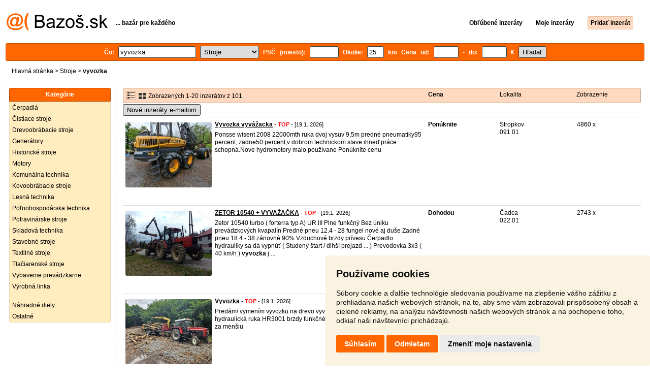

--- FILE ---
content_type: text/html; charset=UTF-8
request_url: https://stroje.bazos.sk/inzeraty/vyvozka/
body_size: 9614
content:
<!DOCTYPE html>
<html lang="sk">
<head>
<title>Vyvozka bazár - Stroje | Bazoš.sk</title>
<meta http-equiv="Content-Type" content="text/html; charset=utf-8">
<meta name="description" content="Stroje - Vyvozka bazár. Vyberajte z 101 inzerátov. Predaj ľahko a rýchlo na Bazoš.sk. Cez 400 tisíc užívateľov za deň."><meta property="og:title" content="Vyvozka bazár - Stroje">
<meta property="og:type" content="website">
<meta property="og:site_name" content="Bazos.sk">
<meta property="og:description" content="Stroje - Vyvozka bazár. Vyberajte z 101 inzerátov. Predaj ľahko a rýchlo na Bazoš.sk. Cez 400 tisíc užívateľov za deň.">
<link rel="canonical" href="https://stroje.bazos.sk/inzeraty/vyvozka/"><meta property="fb:admins" content="1055875657">
<link rel="stylesheet" href="https://www.bazos.sk/bazos66s.css" type="text/css"><link rel="preload" as="image" href="https://www.bazos.sk/obrazky/bazos.svg">
<link rel="stylesheet" href="https://www.bazos.sk/bazosprint.css" type="text/css" media="print">
<link rel="icon" href="https://www.bazos.sk/favicon.svg" type="image/svg+xml">
<link rel="icon" HREF="https://www.bazos.sk/favicon.ico" sizes="32x32">
<link rel="apple-touch-icon" href="https://www.bazos.sk/apple-touch-icon.png">

<script async="async" src="https://www.google.com/adsense/search/ads.js"></script>
<script type="text/javascript" charset="utf-8">
(function(g,o){g[o]=g[o]||function(){(g[o]['q']=g[o]['q']||[]).push(
  arguments)},g[o]['t']=1*new Date})(window,'_googCsa');
</script><script>
var xhr = new XMLHttpRequest();
var naseptavac_value = '';
function naseptavac(value) {
  if (value=='')  {
  	naseptavac_value = '';
  	document.getElementById('vysledek').innerHTML='';
  	}
else {
	if (naseptavac_value == value) {
		return false;
	}
	naseptavac_value = value;
	setTimeout(function () {
		if (naseptavac_value != value) {
			return false;
		}
		xhr.onreadystatechange = function() {
 		 if (this.readyState == 4 && naseptavac_value == value){
				document.getElementById('vysledek').innerHTML = this.responseText;
			}
 		 };
		xhr.open("POST", '/suggest.php');
		xhr.setRequestHeader('Content-type', 'application/x-www-form-urlencoded');
		xhr.send('rubnas=ST&catnas=&qnas='+encodeURIComponent(naseptavac_value));
	}, 250);
}
}

var naseptavacpsc_value = '';
function naseptavacpsc(value) {
  if (value=='')  {
  	naseptavacpsc_value = '';
  	document.getElementById('vysledekpsc').innerHTML='<table cellpadding=\"3\" cellspacing=\"0\" class=\"tablenaspsc\"><tr><td class=\"act\" onclick=\"getLocation();\"><b>Inzeráty v okolí</b></td></tr></table>';
  	}
else {
	if (naseptavacpsc_value == value) {
		return false;
	}
	naseptavacpsc_value = value;
	setTimeout(function () {
		if (naseptavacpsc_value != value) {
			return false;
		}
		xhr.onreadystatechange = function() {
 		 if (this.readyState == 4 && naseptavacpsc_value == value){
				document.getElementById('vysledekpsc').innerHTML = this.responseText;
			}
 		 };
		xhr.open("POST", '/suggestpsc.php');
		xhr.setRequestHeader('Content-type', 'application/x-www-form-urlencoded');
		xhr.send('qnaspsc='+encodeURIComponent(naseptavacpsc_value));
	}, 250);
}
}

function getLocation() {
if (navigator.geolocation) {navigator.geolocation.getCurrentPosition(showPosition);}
else {document.getElementById('hlokalita').value = '';}
}
function showPosition(position) {
		xhr.onreadystatechange = function() {
 		 if (this.readyState == 4){
				document.getElementById('hlokalita').value = this.responseText;
				document.forms['formt'].submit();
			}
 		 };
		xhr.open("POST", '/zip.php');
		xhr.setRequestHeader('Content-type', 'application/x-www-form-urlencoded');
		xhr.send('latitude='+encodeURIComponent(position.coords.latitude)+'&longitude='+encodeURIComponent(position.coords.longitude));
}

var agent_value = '';
function agentclick() {
  if (document.getElementById('agentmail').value=='')  {
  	document.getElementById("agentmail").focus();
    return false;
  	}
else {
agent_value = document.getElementById('agentmail').value;
xhr.onreadystatechange = function() {
  if (this.readyState == 4){
				document.getElementById('overlay').innerHTML = this.responseText;
			}
  };
xhr.open("POST", '/agent.php');
xhr.setRequestHeader('Content-type', 'application/x-www-form-urlencoded');
xhr.send('hledat=vyvozka&rubrikav=ST&hlokalita=&humkreis=&cenaod=&cenado=&cat=&typ=&agentmail='+encodeURIComponent(agent_value));
}
}

function odeslatrequest(value,params) {
xhr.onreadystatechange = function() {
  if (this.readyState == 4){
				document.getElementById('overlay').innerHTML = this.responseText;
			}
  };
xhr.open("POST", value);
xhr.setRequestHeader('Content-type', 'application/x-www-form-urlencoded');
xhr.send(params);
}
function overlay() {
	el = document.getElementById("overlay");
	el.style.display = (el.style.display == "inline") ? "none" : "inline";
}
function odeslatakci(postaction,value1,value2,value3) {
document.getElementById('postaction').value = postaction;
document.getElementById("postv1").value = value1;
document.getElementById("postv2").value = value2;
document.getElementById("postv3").value = value3;
document.formaction.submit();
}
</script>
</head>

<body>

<div class="sirka">


<div class="listalogor">
<div class="listalogol"><a href="https://www.bazos.sk/" title="Bazos.sk - Inzercia, inzeráty"><img src="https://www.bazos.sk/obrazky/bazos.svg" width="199" height="34" alt="Bazos.sk - Inzercia, inzeráty"></a></div>
<div class="listalogom"><b>... bazár pre každého</b></div>
<div class="listalogop"><a href="https://www.bazos.sk/oblubene.php"><b>Obľúbené inzeráty</b></a> <a href="https://www.bazos.sk/moje-inzeraty.php"><b>Moje inzeráty</b></a> <a href="/pridat-inzerat.php"><b><span class=pridati>Pridať inzerát</span></b></a></div>
</div>
<form name="formt" id="formt" method=get action="https://stroje.bazos.sk/">
<div class="listah">
<div class="rubriky">
<b>
Čo: <span class=vysokoli><span id="vysledek"></span><input type="search" onkeyup="naseptavac(this.value);" id=hledat name=hledat size="17" maxlength="256" value="vyvozka" autocomplete="off" title="Čo? Hľadaný výraz"></span>

<select name="rubriky" onchange='this.form.submit();' title="Vyber rubriku">
<option value="www">Všetky rubriky</option>
<option value="auto">Auto</option><option value="deti">Deti</option><option value="dom">Dom a záhrada</option><option value="elektro">Elektro</option><option value="foto">Foto</option><option value="hudba">Hudba</option><option value="knihy">Knihy</option><option value="mobil">Mobily</option><option value="motocykle">Motocykle</option><option value="nabytok">Nábytok</option><option value="oblecenie">Oblečenie</option><option value="pc">PC</option><option value="praca">Práca</option><option value="reality">Reality</option><option value="sluzby">Služby</option><option value="stroje" selected>Stroje</option><option value="sport">Šport</option><option value="vstupenky">Vstupenky</option><option value="zvierata">Zvieratá</option><option value="ostatne">Ostatné</option></select>

PSČ (miesto): <span class=vysokolipsc><span id="vysledekpsc"></span><input type="search" name="hlokalita" id="hlokalita" onkeyup="naseptavacpsc(this.value);" onclick="naseptavacpsc(this.value);" value="" size="5" maxlength="25" autocomplete="off" title="Kde? PSČ (miesto)" style="-webkit-appearance: none;"></span>
Okolie: <input name="humkreis" title="Okolie v km" value="25" size="3" style="width: 25px;"> km
Cena od: <input name=cenaod title="Cena od €" maxlength="12" size="4" value=""> - do: <input name=cenado title="Cena do €" maxlength="12" size="4" value=""> €  <input type="submit" name="Submit" value="Hľadať">
<input type="hidden" name="order" id="order"><input type="hidden" name="crp" id="crp"><input type="hidden" id="kitx" name="kitx" value="ano"></b>
</div>
</div>
</form>
<div class="drobky"><a href=https://www.bazos.sk/>Hlavná stránka</a>  > <a href="https://stroje.bazos.sk">Stroje</a> > <h1 class="nadpiskategorie">vyvozka</h1></div>
<br>


<div class="flexmain"><div class="menuleft"><div class="nadpismenu">Kategórie</div>
<div class="barvalmenu">
<div class="barvaleva">
<a href="/cerpadla/" >Čerpadlá</a>
<a href="/cistiace/" >Čistiace stroje</a>
<a href="/drevoobrabacie/" >Drevoobrábacie stroje</a>
<a href="/generatory/" >Generátory</a>
<a href="/historicke/" >Historické stroje</a>
<a href="/motory/" >Motory</a>
<a href="/komunalna/" >Komunálna technika</a>
<a href="/kovoobrabacie/" >Kovoobrábacie stroje</a>
<a href="/lesna/" >Lesná technika</a>
<a href="/polnohospodarska/" >Poľnohospodárska technika</a>
<a href="/potravinarske/" >Potravinárske stroje</a>
<a href="/skladova/" >Skladová technika</a>
<a href="/stavebne/" >Stavebné stroje</a>
<a href="/textilne/" >Textilné stroje</a>
<a href="/tlaciarenske/" >Tlačiarenské stroje</a>
<a href="/prevadzkarne/" >Vybavenie prevádzkarne</a>
<a href="/linka/" >Výrobná linka</a>
<br>
<a href="/diely/" >Náhradné diely</a>
<a href="/ostatne/" >Ostatné</a>
</div></div>
</div><div class="maincontent">


<div class="listainzerat inzeratyflex">
<div class="inzeratynadpis"><img src="https://www.bazos.sk/obrazky/list.gif" width="18" height="16" alt="List inzerátov" class=gallerylista> <form name="formgal" id="formgal" method="post" style="display: inline;"><input type="hidden" name="gal" value="g"><input type="image" alt="Submit" src="https://www.bazos.sk/obrazky/gallery.gif" width="18" height="16" class="gallerylist inputgal"></form> Zobrazených 1-20 inzerátov z 101</div>
<div class="inzeratycena"><b><span onclick="document.getElementById('order').value=1;document.forms['formt'].submit();" class="paction">Cena</span></b></div>
<div class="inzeratylok">Lokalita</div>
<div class="inzeratyview"><span onclick="document.getElementById('order').value=3;document.forms['formt'].submit();" class="paction">Zobrazenie</span></div>
</div><form name="formaction" method="post" style="display: inline;"><input type="hidden" id="postaction" name="postaction" value=""><input type="hidden" id="postv1" name="postv1" value=""><input type="hidden" id="postv2" name="postv2" value=""><input type="hidden" id="postv3" name="postv3" value=""></form><button type="button" onclick="odeslatrequest('/agent.php','teloverit=');overlay();">Nové inzeráty e-mailom</button>
	<div id="overlay">
     <div></div>
</div>

<div id="container_one"></div>

<div class="inzeraty inzeratyflex">
<div class="inzeratynadpis"><a href="/inzerat/185887463/vyvozka-vyvazacka.php"><img src="https://www.bazos.sk/img/1t/463/185887463.jpg?t=1766111002" class="obrazek" alt="Vyvozka vyvážacka" width="170" height="128"></a>
<h2 class=nadpis><a href="/inzerat/185887463/vyvozka-vyvazacka.php">Vyvozka vyvážacka</a></h2><span class=velikost10> - <span title="TOP 21x Platí do 30.1. 2026" class="ztop">TOP</span> - [19.1. 2026]</span><br>
<div class=popis>Ponsse wisent 2008 22000mth ruka  dvoj vysuv 9,5m predné pneumatiky95 percent, zadne50 percent,v dobrom technickom stave ihneď práce schopná.Nove hydromotory malo používane Ponúknite cenu</div><br><br>
</div>
<div class="inzeratycena"><b><span translate="no">Ponúknite</span></b></div>
<div class="inzeratylok">Stropkov<br>091 01</div>
<div class="inzeratyview">4860 x</div>
<div class="inzeratyakce">
<span onclick="odeslatakci('spam','185887463');return false;" class="akce paction">Označiť zlý inzerát</span> <span onclick="odeslatakci('category','185887463');return false;" class="akce paction">Chybnú kategóriu</span> <span onclick="odeslatakci('rating','5704701','4860266','R');return false;" class="akce paction">Ohodnotiť užívateľa</span> <span onclick="odeslatakci('edit','185887463');return false;" class="akce paction">Zmazať/Upraviť/Topovať</span>
</div>
</div>

<div class="inzeraty inzeratyflex">
<div class="inzeratynadpis"><a href="/inzerat/186352337/zetor-10540-vyvazacka.php"><img src="https://www.bazos.sk/img/1t/337/186352337.jpg?t=1768403538" class="obrazek" alt="ZETOR 10540 + VYVAŽAČKA" width="170" height="128"></a>
<h2 class=nadpis><a href="/inzerat/186352337/zetor-10540-vyvazacka.php">ZETOR 10540 + VYVAŽAČKA</a></h2><span class=velikost10> - <span title="TOP 2x Platí do 27.1. 2026" class="ztop">TOP</span> - [19.1. 2026]</span><br>
<div class=popis>Zetor 10540 turbo ( forterra typ A) UR.III
Plne funkčný 
Bez úniku prevádzkových kvapalín 
Predné pneu 12.4 - 28 fungel nové aj duše 
Zadné pneu 18.4 - 38 zánovné 90%
Vzduchové brzdy prívesu 
Čerpadlo hydrauliky sa dá vypnúť 
( Studený štart / dlhší prejazd ... )
Prevodovka 3x3 ( 40 km/h )
<b>vyvozka</b> j ...</div><br><br>
</div>
<div class="inzeratycena"><b><span translate="no">Dohodou</span></b></div>
<div class="inzeratylok">Čadca<br>022 01</div>
<div class="inzeratyview">2743 x</div>
<div class="inzeratyakce">
<span onclick="odeslatakci('spam','186352337');return false;" class="akce paction">Označiť zlý inzerát</span> <span onclick="odeslatakci('category','186352337');return false;" class="akce paction">Chybnú kategóriu</span> <span onclick="odeslatakci('rating','0','5075270','P');return false;" class="akce paction">Ohodnotiť užívateľa</span> <span onclick="odeslatakci('edit','186352337');return false;" class="akce paction">Zmazať/Upraviť/Topovať</span>
</div>
</div>

<div class="inzeraty inzeratyflex">
<div class="inzeratynadpis"><a href="/inzerat/186513309/vyvozka.php"><img src="https://www.bazos.sk/img/1t/309/186513309.jpg?t=1768579739" class="obrazek" alt="Vyvozka" width="170" height="128"></a>
<h2 class=nadpis><a href="/inzerat/186513309/vyvozka.php">Vyvozka</a></h2><span class=velikost10> - <span title="TOP 1x Platí do 23.1. 2026" class="ztop">TOP</span> - [19.1. 2026]</span><br>
<div class=popis>Predám/ vymením  vyvozku  na  drevo vyvažacka  plné  funkčná  vysuv  5m hydraulická  ruka  HR3001 brzdy  funkčné  5m  dĺžka  alebo  prípadne  vymením  za  menšiu</div><br><br>
</div>
<div class="inzeratycena"><b><span translate="no">Ponúknite</span></b></div>
<div class="inzeratylok">Trebišov<br>076 81</div>
<div class="inzeratyview">1729 x</div>
<div class="inzeratyakce">
<span onclick="odeslatakci('spam','186513309');return false;" class="akce paction">Označiť zlý inzerát</span> <span onclick="odeslatakci('category','186513309');return false;" class="akce paction">Chybnú kategóriu</span> <span onclick="odeslatakci('rating','0','85698','Martin');return false;" class="akce paction">Ohodnotiť užívateľa</span> <span onclick="odeslatakci('edit','186513309');return false;" class="akce paction">Zmazať/Upraviť/Topovať</span>
</div>
</div>

<div class="inzeraty inzeratyflex">
<div class="inzeratynadpis"><a href="/inzerat/187062869/vyvazacka-10540.php"><img src="https://www.bazos.sk/img/1t/869/187062869.jpg?t=1768403589" class="obrazek" alt="VYVÁŽAČKA + 10540 ZETOR" width="170" height="128"></a>
<h2 class=nadpis><a href="/inzerat/187062869/vyvazacka-10540.php">VYVÁŽAČKA + 10540 ZETOR</a></h2><span class=velikost10> - <span title="TOP 1x Platí do 21.1. 2026" class="ztop">TOP</span> - [19.1. 2026]</span><br>
<div class=popis>Zetor 10540 turbo ( forterra typ A) UR.III
Plne funkčný 
Bez úniku prevádzkových kvapalín 
Predné pneu 12.4 - 28 fungel nové aj duše 
Zadné pneu 18.4 - 38 zánovné 90%
Vzduchové brzdy prívesu 
Čerpadlo hydrauliky sa dá vypnúť 
( Studený štart / dlhší prejazd ... )
Prevodovka 3x3 ( 40 km/h )
<b>vyvozka</b> j ...</div><br><br>
</div>
<div class="inzeratycena"><b><span translate="no">Nerozhoduje</span></b></div>
<div class="inzeratylok">Čadca<br>022 01</div>
<div class="inzeratyview">1401 x</div>
<div class="inzeratyakce">
<span onclick="odeslatakci('spam','187062869');return false;" class="akce paction">Označiť zlý inzerát</span> <span onclick="odeslatakci('category','187062869');return false;" class="akce paction">Chybnú kategóriu</span> <span onclick="odeslatakci('rating','0','5112766','P.');return false;" class="akce paction">Ohodnotiť užívateľa</span> <span onclick="odeslatakci('edit','187062869');return false;" class="akce paction">Zmazať/Upraviť/Topovať</span>
</div>
</div>

<div class="inzeraty inzeratyflex">
<div class="inzeratynadpis"><a href="/inzerat/186470478/vyvazacka-farmi-forest.php"><img src="https://www.bazos.sk/img/1t/478/186470478.jpg?t=1768237313" class="obrazek" alt="Vyvážačka Farmi Forest" width="170" height="128"></a>
<h2 class=nadpis><a href="/inzerat/186470478/vyvazacka-farmi-forest.php">Vyvážačka Farmi Forest</a></h2><span class=velikost10> - <span title="TOP 1x Platí do 19.1. 2026" class="ztop">TOP</span> - [19.1. 2026]</span><br>
<div class=popis>Fínska vyvážacia súprava model FT7 + CR36
Max. celková hmotnosť prívesu 8 600kg
Vývozka má nosnosť - 7 ton.
Výbava:
• Hydraulicky nátačacie oje
• 4 páry posuvných hrubostennných klaníc
• Predĺženie ložnej plochy na 410cm
• Zadná svetelná rampa
• Homologizačný balík komplet, vrátane TP
• Les ...</div><br><br>
</div>
<div class="inzeratycena"><b><span translate="no">  19 700 €</span></b></div>
<div class="inzeratylok">Nitra<br>951 12</div>
<div class="inzeratyview">800 x</div>
<div class="inzeratyakce">
<span onclick="odeslatakci('spam','186470478');return false;" class="akce paction">Označiť zlý inzerát</span> <span onclick="odeslatakci('category','186470478');return false;" class="akce paction">Chybnú kategóriu</span> <span onclick="odeslatakci('rating','95421','29352','ScandiForest');return false;" class="akce paction">Ohodnotiť užívateľa</span> <span onclick="odeslatakci('edit','186470478');return false;" class="akce paction">Zmazať/Upraviť/Topovať</span>
</div>
</div>

<div class="inzeraty inzeratyflex">
<div class="inzeratynadpis"><a href="/inzerat/187701127/hydraulicky-chladic.php"><img src="https://www.bazos.sk/img/1t/127/187701127.jpg" class="obrazek" alt="Hydraulický chladič" width="170" height="128"></a>
<h2 class=nadpis><a href="/inzerat/187701127/hydraulicky-chladic.php">Hydraulický chladič</a></h2><span class=velikost10> - [18.1. 2026]</span><br>
<div class=popis>Hydraulická ruka , hydraulické valce , hydraulický piest , rotator , hydraulicke čerpadlo, hydraulické piesty, vyvazacka , <b>vyvozka</b> , Zetor , unhz , Stihl, Makita , Caterpillar , takeuchi , Volvo , minibager , joystick , drapak ,</div><br><br>
</div>
<div class="inzeratycena"><b><span translate="no">Dohodou</span></b></div>
<div class="inzeratylok">Námestovo<br>029 01</div>
<div class="inzeratyview">9 x</div>
<div class="inzeratyakce">
<span onclick="odeslatakci('spam','187701127');return false;" class="akce paction">Označiť zlý inzerát</span> <span onclick="odeslatakci('category','187701127');return false;" class="akce paction">Chybnú kategóriu</span> <span onclick="odeslatakci('rating','1402524','97867','Mat%C3%BA%C5%A1');return false;" class="akce paction">Ohodnotiť užívateľa</span> <span onclick="odeslatakci('edit','187701127');return false;" class="akce paction">Zmazať/Upraviť/Topovať</span>
</div>
</div>

<div class="inzeraty inzeratyflex">
<div class="inzeratynadpis"><a href="/inzerat/187701096/sunfab-hydraulicke-cerpadlo.php"><img src="https://www.bazos.sk/img/1t/096/187701096.jpg" class="obrazek" alt="Sunfab hydraulické čerpadlo" width="170" height="128"></a>
<h2 class=nadpis><a href="/inzerat/187701096/sunfab-hydraulicke-cerpadlo.php">Sunfab hydraulické čerpadlo</a></h2><span class=velikost10> - [18.1. 2026]</span><br>
<div class=popis>Oprava servis sunfab 53/53 46/46 32/32 




Hydraulická ruka , hydraulické valce , hydraulický piest , rotator , hydraulicke čerpadlo, hydraulické piesty, vyvazacka , <b>vyvozka</b> , Zetor , unhz , Stihl, Makita , Caterpillar , takeuchi , Volvo , minibager , joystick , drapak ,</div><br><br>
</div>
<div class="inzeratycena"><b><span translate="no">Dohodou</span></b></div>
<div class="inzeratylok">Námestovo<br>029 01</div>
<div class="inzeratyview">10 x</div>
<div class="inzeratyakce">
<span onclick="odeslatakci('spam','187701096');return false;" class="akce paction">Označiť zlý inzerát</span> <span onclick="odeslatakci('category','187701096');return false;" class="akce paction">Chybnú kategóriu</span> <span onclick="odeslatakci('rating','1402524','97867','Mat%C3%BA%C5%A1');return false;" class="akce paction">Ohodnotiť užívateľa</span> <span onclick="odeslatakci('edit','187701096');return false;" class="akce paction">Zmazať/Upraviť/Topovať</span>
</div>
</div>

<div class="inzeraty inzeratyflex">
<div class="inzeratynadpis"><a href="/inzerat/187697083/vyvozka-kellfri-7-tun.php"><img src="https://www.bazos.sk/obrazky/empty.gif" class="obrazek" alt="vyvozka kellfri 7 tun" width="170" height="128"></a>
<h2 class=nadpis><a href="/inzerat/187697083/vyvozka-kellfri-7-tun.php">vyvozka kellfri 7 tun</a></h2><span class=velikost10> - [18.1. 2026]</span><br>
<div class=popis>vyvazacka svedske produkce.4 pary klanic.nove pneu.navijak na ruce s hydropohonem.nataceci oje.silna ruka nepolamana dosah 5.8m.brzdena náprava. doprava v ceně paliva.</div><br><br>
</div>
<div class="inzeratycena"><b><span translate="no">  10 000 €</span></b></div>
<div class="inzeratylok">Česká republika<br>110 00</div>
<div class="inzeratyview">13 x</div>
<div class="inzeratyakce">
<span onclick="odeslatakci('spam','187697083');return false;" class="akce paction">Označiť zlý inzerát</span> <span onclick="odeslatakci('category','187697083');return false;" class="akce paction">Chybnú kategóriu</span> <span onclick="odeslatakci('rating','6182689','4803216','k');return false;" class="akce paction">Ohodnotiť užívateľa</span> <span onclick="odeslatakci('edit','187697083');return false;" class="akce paction">Zmazať/Upraviť/Topovať</span>
</div>
</div>

<div class="inzeraty inzeratyflex">
<div class="inzeratynadpis"><a href="/inzerat/187659280/taf-690pe.php"><img src="https://www.bazos.sk/img/1t/280/187659280.jpg" class="obrazek" alt="Taf 690PE" width="170" height="128"></a>
<h2 class=nadpis><a href="/inzerat/187659280/taf-690pe.php">Taf 690PE</a></h2><span class=velikost10> - [17.1. 2026]</span><br>
<div class=popis>Predám Taf 690PE,rok výroby 2019,mth 5270,stroj pripravený ihneď do práce.Dialkove ovládanie,vzduchová sedačka,perkins motor,jednoduchý stroj,nenáročný na udrzbu a servis.po výmenne olejov,filtrov,zadný diferenciál čisto nový+starý k traktoru+veľa náhradných dielov k stroju, vysvetlím po tel.1 x reť ...</div><br><br>
</div>
<div class="inzeratycena"><b><span translate="no">  52 000 €</span></b></div>
<div class="inzeratylok">Sobrance<br>073 01</div>
<div class="inzeratyview">716 x</div>
<div class="inzeratyakce">
<span onclick="odeslatakci('spam','187659280');return false;" class="akce paction">Označiť zlý inzerát</span> <span onclick="odeslatakci('category','187659280');return false;" class="akce paction">Chybnú kategóriu</span> <span onclick="odeslatakci('rating','4963974','3219723','Beechwood');return false;" class="akce paction">Ohodnotiť užívateľa</span> <span onclick="odeslatakci('edit','187659280');return false;" class="akce paction">Zmazať/Upraviť/Topovať</span>
</div>
</div>

<div class="inzeraty inzeratyflex">
<div class="inzeratynadpis"><a href="/inzerat/187647222/vyvozka.php"><img src="https://www.bazos.sk/img/1t/222/187647222.jpg" class="obrazek" alt="Vývozka" width="170" height="128"></a>
<h2 class=nadpis><a href="/inzerat/187647222/vyvozka.php">Vývozka</a></h2><span class=velikost10> - [17.1. 2026]</span><br>
<div class=popis>Predám vývozku Minibrunet 678 v pojazdnom stave.</div><br><br>
</div>
<div class="inzeratycena"><b><span translate="no">  8 000 €</span></b></div>
<div class="inzeratylok">Prievidza<br>972 01</div>
<div class="inzeratyview">275 x</div>
<div class="inzeratyakce">
<span onclick="odeslatakci('spam','187647222');return false;" class="akce paction">Označiť zlý inzerát</span> <span onclick="odeslatakci('category','187647222');return false;" class="akce paction">Chybnú kategóriu</span> <span onclick="odeslatakci('rating','0','4982471','Roman');return false;" class="akce paction">Ohodnotiť užívateľa</span> <span onclick="odeslatakci('edit','187647222');return false;" class="akce paction">Zmazať/Upraviť/Topovať</span>
</div>
</div>

<div class="inzeraty inzeratyflex">
<div class="inzeratynadpis"><a href="/inzerat/187636738/vyvozka.php"><img src="https://www.bazos.sk/img/1t/738/187636738.jpg?t=1768640692" class="obrazek" alt="Vyvozka" width="170" height="128"></a>
<h2 class=nadpis><a href="/inzerat/187636738/vyvozka.php">Vyvozka</a></h2><span class=velikost10> - [17.1. 2026]</span><br>
<div class=popis>Kupim vyvazacku za traktor 9 ton, prvy majitel, v dobrom stave,schopna ihnet pracovať, dvojity ram,brzdene napravy,vlastny hyd.okruh,idealne Pfanzelt S9, Palms 8D, Bmf 8T2, More maskiner SF9.Dakujem za rozumne ponuky</div><br><br>
</div>
<div class="inzeratycena"><b><span translate="no">Ponúknite</span></b></div>
<div class="inzeratylok">Námestovo<br>029 01</div>
<div class="inzeratyview">34 x</div>
<div class="inzeratyakce">
<span onclick="odeslatakci('spam','187636738');return false;" class="akce paction">Označiť zlý inzerát</span> <span onclick="odeslatakci('category','187636738');return false;" class="akce paction">Chybnú kategóriu</span> <span onclick="odeslatakci('rating','0','4149330','Lojzo');return false;" class="akce paction">Ohodnotiť užívateľa</span> <span onclick="odeslatakci('edit','187636738');return false;" class="akce paction">Zmazať/Upraviť/Topovať</span>
</div>
</div>

<div class="inzeraty inzeratyflex">
<div class="inzeratynadpis"><a href="/inzerat/187623877/vyklapacka.php"><img src="https://www.bazos.sk/img/1t/877/187623877.jpg?t=1768690616" class="obrazek" alt="Bedna" width="170" height="128"></a>
<h2 class=nadpis><a href="/inzerat/187623877/vyklapacka.php">Bedna</a></h2><span class=velikost10> - [16.1. 2026]</span><br>
<div class=popis>Vyklapaca bedna transport box <b>vyvozka</b> vyklopna mechanika tovarenskej viroby Viac info po Telefonie -0048_513_187_271-</div><br><br>
</div>
<div class="inzeratycena"><b><span translate="no">   600 €</span></b></div>
<div class="inzeratylok">Kežmarok<br>059 76</div>
<div class="inzeratyview">124 x</div>
<div class="inzeratyakce">
<span onclick="odeslatakci('spam','187623877');return false;" class="akce paction">Označiť zlý inzerát</span> <span onclick="odeslatakci('category','187623877');return false;" class="akce paction">Chybnú kategóriu</span> <span onclick="odeslatakci('rating','0','5168542','Pjeter');return false;" class="akce paction">Ohodnotiť užívateľa</span> <span onclick="odeslatakci('edit','187623877');return false;" class="akce paction">Zmazať/Upraviť/Topovať</span>
</div>
</div>

<div class="inzeraty inzeratyflex">
<div class="inzeratynadpis"><a href="/inzerat/187621199/john-deere-1510g-vyvozka.php"><img src="https://www.bazos.sk/img/1t/199/187621199.jpg" class="obrazek" alt="John deere 1510G Vývozka" width="170" height="128"></a>
<h2 class=nadpis><a href="/inzerat/187621199/john-deere-1510g-vyvozka.php">John deere 1510G Vývozka</a></h2><span class=velikost10> - [16.1. 2026]</span><br>
<div class=popis>Predám vyvoznú súpravu john deere 1510g
8000 mh,super stav
Mob:0902902073</div><br><br>
</div>
<div class="inzeratycena"><b><span translate="no">  230 000 €</span></b></div>
<div class="inzeratylok">Zvolen<br>962 23</div>
<div class="inzeratyview">173 x</div>
<div class="inzeratyakce">
<span onclick="odeslatakci('spam','187621199');return false;" class="akce paction">Označiť zlý inzerát</span> <span onclick="odeslatakci('category','187621199');return false;" class="akce paction">Chybnú kategóriu</span> <span onclick="odeslatakci('rating','6052060','4990100','Dusan+Kravarik');return false;" class="akce paction">Ohodnotiť užívateľa</span> <span onclick="odeslatakci('edit','187621199');return false;" class="akce paction">Zmazať/Upraviť/Topovať</span>
</div>
</div>

<div class="inzeraty inzeratyflex">
<div class="inzeratynadpis"><a href="/inzerat/187618732/timberjack-1110-vyvozka.php"><img src="https://www.bazos.sk/img/1t/732/187618732.jpg" class="obrazek" alt="Timberjack 1110 vyvozka" width="170" height="128"></a>
<h2 class=nadpis><a href="/inzerat/187618732/timberjack-1110-vyvozka.php">Timberjack 1110 vyvozka</a></h2><span class=velikost10> - [16.1. 2026]</span><br>
<div class=popis>Predám vyvozku timberjack1110
Mob:0902 902 073
John deere</div><br><br>
</div>
<div class="inzeratycena"><b><span translate="no">  29 000 €</span></b></div>
<div class="inzeratylok">Zvolen<br>962 23</div>
<div class="inzeratyview">260 x</div>
<div class="inzeratyakce">
<span onclick="odeslatakci('spam','187618732');return false;" class="akce paction">Označiť zlý inzerát</span> <span onclick="odeslatakci('category','187618732');return false;" class="akce paction">Chybnú kategóriu</span> <span onclick="odeslatakci('rating','6052060','4990100','Dusan+Kravarik');return false;" class="akce paction">Ohodnotiť užívateľa</span> <span onclick="odeslatakci('edit','187618732');return false;" class="akce paction">Zmazať/Upraviť/Topovať</span>
</div>
</div>

<div class="inzeraty inzeratyflex">
<div class="inzeratynadpis"><a href="/inzerat/187592126/lanovka-v3s.php"><img src="https://www.bazos.sk/img/1t/126/187592126.jpg" class="obrazek" alt="Lanovka v3s" width="170" height="128"></a>
<h2 class=nadpis><a href="/inzerat/187592126/lanovka-v3s.php">Lanovka v3s</a></h2><span class=velikost10> - [16.1. 2026]</span><br>
<div class=popis>Lanovka v3s
Predam lesnu lanovku na podvozku v3s vozik koller na dilakove ... viac info na tel cisle... Lanovka, hsm, harvestor, <b>vyvozka</b>, lesovoz, equus, LKT ,tazba dreva...</div><br><br>
</div>
<div class="inzeratycena"><b><span translate="no">Dohodou</span></b></div>
<div class="inzeratylok">Banská Štiavnica<br>969 01</div>
<div class="inzeratyview">146 x</div>
<div class="inzeratyakce">
<span onclick="odeslatakci('spam','187592126');return false;" class="akce paction">Označiť zlý inzerát</span> <span onclick="odeslatakci('category','187592126');return false;" class="akce paction">Chybnú kategóriu</span> <span onclick="odeslatakci('rating','5707866','4121022','jozef');return false;" class="akce paction">Ohodnotiť užívateľa</span> <span onclick="odeslatakci('edit','187592126');return false;" class="akce paction">Zmazať/Upraviť/Topovať</span>
</div>
</div>

<div class="inzeraty inzeratyflex">
<div class="inzeratynadpis"><a href="/inzerat/187545791/praga-v3s-vyvozka-vyvazacka-sklapac-vyklapac.php"><img src="https://www.bazos.sk/img/1t/791/187545791.jpg?t=1768750747" class="obrazek" alt="PRAGA V3S vyvozka vyvažačka  sklapač vyklapač" width="170" height="128"></a>
<h2 class=nadpis><a href="/inzerat/187545791/praga-v3s-vyvozka-vyvazacka-sklapac-vyklapac.php">PRAGA V3S vyvozka vyvažačka  sklapač vyklapač</a></h2><span class=velikost10> - [14.1. 2026]</span><br>
<div class=popis>Predám PV3S rám  nápravy s hydraulickov rukou HR 3001 z vetriesky vhodné na výrobu vlečky plátať tandemova náprava vlečka na balíky NTVS traktor Zetor hydraulická ruka. HARA lesovoz .</div><br><br>
</div>
<div class="inzeratycena"><b><span translate="no">Ponúknite</span></b></div>
<div class="inzeratylok">Dolný Kubín<br>027 54</div>
<div class="inzeratyview">372 x</div>
<div class="inzeratyakce">
<span onclick="odeslatakci('spam','187545791');return false;" class="akce paction">Označiť zlý inzerát</span> <span onclick="odeslatakci('category','187545791');return false;" class="akce paction">Chybnú kategóriu</span> <span onclick="odeslatakci('rating','0','1280','Ondrej');return false;" class="akce paction">Ohodnotiť užívateľa</span> <span onclick="odeslatakci('edit','187545791');return false;" class="akce paction">Zmazať/Upraviť/Topovať</span>
</div>
</div>

<div class="inzeraty inzeratyflex">
<div class="inzeratynadpis"><a href="/inzerat/187521543/vyvozka-8ton.php"><img src="https://www.bazos.sk/img/1t/543/187521543.jpg" class="obrazek" alt="Vývozka 8ton" width="170" height="128"></a>
<h2 class=nadpis><a href="/inzerat/187521543/vyvozka-8ton.php">Vývozka 8ton</a></h2><span class=velikost10> - [14.1. 2026]</span><br>
<div class=popis>Predám vyvozku Farma T8
Ruka 6.3 metra 
Nosnosť 8 ton 
Rok 09/2024
Málo používaná ako nová 
Cena bez DPH</div><br><br>
</div>
<div class="inzeratycena"><b><span translate="no">  18 500 €</span></b></div>
<div class="inzeratylok">Levice<br>935 02</div>
<div class="inzeratyview">212 x</div>
<div class="inzeratyakce">
<span onclick="odeslatakci('spam','187521543');return false;" class="akce paction">Označiť zlý inzerát</span> <span onclick="odeslatakci('category','187521543');return false;" class="akce paction">Chybnú kategóriu</span> <span onclick="odeslatakci('rating','5795528','4631014','Marek');return false;" class="akce paction">Ohodnotiť užívateľa</span> <span onclick="odeslatakci('edit','187521543');return false;" class="akce paction">Zmazať/Upraviť/Topovať</span>
</div>
</div>

<div class="inzeraty inzeratyflex">
<div class="inzeratynadpis"><a href="/inzerat/187473936/predam-drapak-na-gulatinu-nekonecny-rotator-hak-vidly.php"><img src="https://www.bazos.sk/img/1t/936/187473936.jpg" class="obrazek" alt="Predám drapák na guľatinu, nekonečný rotátor, hák, vidly" width="170" height="128"></a>
<h2 class=nadpis><a href="/inzerat/187473936/predam-drapak-na-gulatinu-nekonecny-rotator-hak-vidly.php">Predám drapák na guľatinu, nekonečný rotátor, hák, vidly</a></h2><span class=velikost10> - [12.1. 2026]</span><br>
<div class=popis>Predám drapák - kliešte na drevo - guľatinu paletizačné vidly:

objem 0,12 - s max. otvorom 80cm cena 470€
objem 0,16 - s max. otvorom 100cm cena 550€
objem 0,22 - s max. otvorom 128cm cena 680€
objem 0,24 - s max. otvorom 145cm cena 910€

Možnosť aj nekonečného rotátor od 1t do 16t
Drapák n ...</div><br><br>
</div>
<div class="inzeratycena"><b><span translate="no">   470 €</span></b></div>
<div class="inzeratylok">Tvrdošín<br>027 13</div>
<div class="inzeratyview">178 x</div>
<div class="inzeratyakce">
<span onclick="odeslatakci('spam','187473936');return false;" class="akce paction">Označiť zlý inzerát</span> <span onclick="odeslatakci('category','187473936');return false;" class="akce paction">Chybnú kategóriu</span> <span onclick="odeslatakci('rating','4896842','4769311','Peter');return false;" class="akce paction">Ohodnotiť užívateľa</span> <span onclick="odeslatakci('edit','187473936');return false;" class="akce paction">Zmazať/Upraviť/Topovať</span>
</div>
</div>

<div class="inzeraty inzeratyflex">
<div class="inzeratynadpis"><a href="/inzerat/186530309/vyvazacka-ft9-cr57.php"><img src="https://www.bazos.sk/img/1t/309/186530309.jpg?t=1767633330" class="obrazek" alt="Vyvážačka FT9 + CR57" width="170" height="128"></a>
<h2 class=nadpis><a href="/inzerat/186530309/vyvazacka-ft9-cr57.php">Vyvážačka FT9 + CR57</a></h2><span class=velikost10> - <span title="TOP 1x Platí do 12.1. 2026" class="ztop">TOP</span> - [12.1. 2026]</span><br>
<div class=popis>Profesionálna vyvážacia súprava vyššej strednej triedy. Prémiový fínsky výrobca FarmiForest.
Vývozka - celková váha 10 850kg
Nosnosť prívesu 9000kg. 
Technické parametre:
Dvojité hydraulicky nátačacie oje           
4 páry posuvných hrubostennných klaníc 
Posuvná boogie náprava
Dopravný set
 ...</div><br><br>
</div>
<div class="inzeratycena"><b><span translate="no">  24 990 €</span></b></div>
<div class="inzeratylok">Nitra<br>951 12</div>
<div class="inzeratyview">1182 x</div>
<div class="inzeratyakce">
<span onclick="odeslatakci('spam','186530309');return false;" class="akce paction">Označiť zlý inzerát</span> <span onclick="odeslatakci('category','186530309');return false;" class="akce paction">Chybnú kategóriu</span> <span onclick="odeslatakci('rating','95421','29352','ScandiForest');return false;" class="akce paction">Ohodnotiť užívateľa</span> <span onclick="odeslatakci('edit','186530309');return false;" class="akce paction">Zmazať/Upraviť/Topovať</span>
</div>
</div>

<div class="inzeraty inzeratyflex">
<div class="inzeratynadpis"><a href="/inzerat/186547063/vyvazaci-vlek-farma-t10-gen-2.php"><img src="https://www.bazos.sk/img/1t/063/186547063.jpg?t=1767633317" class="obrazek" alt="Vyvážací vlek FARMA T10 Gen 2." width="170" height="128"></a>
<h2 class=nadpis><a href="/inzerat/186547063/vyvazaci-vlek-farma-t10-gen-2.php">Vyvážací vlek FARMA T10 Gen 2.</a></h2><span class=velikost10> - <span title="TOP 1x Platí do 12.1. 2026" class="ztop">TOP</span> - [12.1. 2026]</span><br>
<div class=popis>Multifunkčná vyvážačka na vývoz gulatiny a biomasy. Vhodná najmä za UKT + hydraulická ruka či EQUUS, LKT, HSM, Kotschenreuther.
Nový stroj v kompletnej záruke od výrobcu. Najnovšia generácia s hexagonovým rámom pre zvýšenú odolnosť a stabilitu. 
Výbava:
Celková hmotnosť 10ton
Posuvná boogie nápr ...</div><br><br>
</div>
<div class="inzeratycena"><b><span translate="no">  13 350 €</span></b></div>
<div class="inzeratylok">Nitra<br>951 12</div>
<div class="inzeratyview">724 x</div>
<div class="inzeratyakce">
<span onclick="odeslatakci('spam','186547063');return false;" class="akce paction">Označiť zlý inzerát</span> <span onclick="odeslatakci('category','186547063');return false;" class="akce paction">Chybnú kategóriu</span> <span onclick="odeslatakci('rating','95421','29352','ScandiForest');return false;" class="akce paction">Ohodnotiť užívateľa</span> <span onclick="odeslatakci('edit','186547063');return false;" class="akce paction">Zmazať/Upraviť/Topovať</span>
</div>
</div>
<div id="container_two"></div><script type="text/javascript" charset="utf-8">
var pageOptions = {
  'pubId': 'pub-3645948300403337',
  'query' : 'vyvozka',
  "channel": "4622775456",  'linkTarget' : '_blank',
  'personalizedAds' : 'false',
  'ivt': false,
'styleId' : '6171314811',  'hl': 'sk'
};

var adblock1 = {
  'container': 'container_one',
  'width': 'auto',
  'maxTop' : 2
};

var adblock2 = {
  'container': 'container_two',
  'width': 'auto',
  'number' : 2
};

_googCsa('ads', pageOptions, adblock2);</script>

<br><div class="strankovani">Stránka: <b><span class=cisla>1</span></b> <span onclick="document.getElementById('kitx').value='ne';document.getElementById('crp').value=20;document.forms['formt'].submit();" class="paction">2</span> <span onclick="document.getElementById('kitx').value='ne';document.getElementById('crp').value=40;document.forms['formt'].submit();" class="paction">3</span> <span onclick="document.getElementById('kitx').value='ne';document.getElementById('crp').value=60;document.forms['formt'].submit();" class="paction">4</span> <span onclick="document.getElementById('kitx').value='ne';document.getElementById('crp').value=80;document.forms['formt'].submit();" class="paction">5</span> <span onclick="document.getElementById('kitx').value='ne';document.getElementById('crp').value=100;document.forms['formt'].submit();" class="paction">6</span> <span onclick="document.getElementById('kitx').value='ne';document.getElementById('crp').value=20;document.forms['formt'].submit();" class="paction"><b>Ďalšia</b></span></div><br><br><br>


</div></div><br>

&copy;2026 Bazoš - <b>Inzercia, bazár </b><br>
<a href="https://www.bazos.sk/pomoc.php">Pomoc</a>, <a href="https://www.bazos.sk/otazky.php">Otázky</a>, <a href="https://www.bazos.sk/hodnotenie.php">Hodnotenie</a>, <a href="https://www.bazos.sk/kontakt.php">Kontakt</a>, <a href="https://www.bazos.sk/reklama.php">Reklama</a>, <a href="https://www.bazos.sk/podmienky.php">Podmienky</a>, <a href="https://www.bazos.sk/ochrana-udajov.php">Ochrana údajov</a>, <span onclick="odeslatakci('rss','&hledat=vyvozka');return false;" class="paction">RSS</span>, <form name="formvkm" id="formvkm" method="post" style="display: inline;"><input type="hidden" name="vkm" value="m"><input type="submit" class="vkm" value="Mobilná verzia"></form><br>

Inzeráty Stroje celkom: <b>42386</b>, za 24 hodín: <b>2078</b><br><br>
<a href="https://www.bazos.sk/mapa-kategorie.php">Mapa kategórií</a>, <a href="https://stroje.bazos.sk/mapa-search.php">Najvyhľadávanejšie výrazy</a>
<br>
Krajiny: <a href="https://stroje.bazos.sk">Slovensko</a>, <a href="https://stroje.bazos.cz">Česká republika</a>, <a href="https://maszyny.bazos.pl">Poľsko</a>, <a href="https://maschinen.bazos.at">Rakúsko</a>
<br>
<br>
</div>

<script src="https://www.bazos.sk/cookie-consent.js"></script>
<script>
document.addEventListener('DOMContentLoaded', function () {
cookieconsent.run({"notice_banner_type":"simple","consent_type":"express","palette":"light","language":"sk","page_load_consent_levels":["strictly-necessary"],"notice_banner_reject_button_hide":false,"preferences_center_close_button_hide":false,"page_refresh_confirmation_buttons":false,"cookie_domain": "bazos.sk"});
});
</script>
<a href="#" id="open_preferences_center"> </a>

<!-- Google tag (gtag.js) -->
<script async src="https://www.googletagmanager.com/gtag/js?id=G-HLZSNE9Z0C"></script>
<script>
  window.dataLayer = window.dataLayer || [];
  function gtag(){dataLayer.push(arguments);}
  gtag('js', new Date());

  gtag('config', 'G-HLZSNE9Z0C');
</script>

</body>
</html>